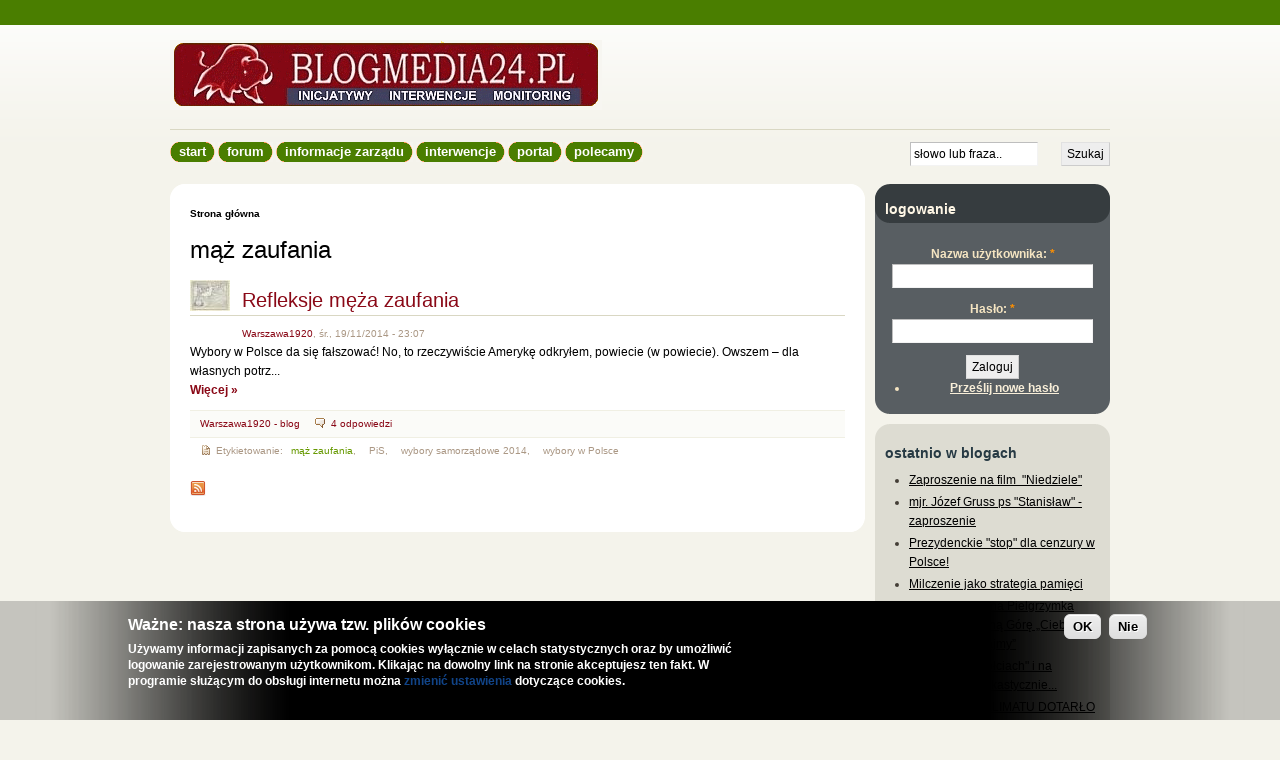

--- FILE ---
content_type: text/html; charset=utf-8
request_url: https://blogmedia24.pl/taxonomy/term/25527
body_size: 6170
content:
<!DOCTYPE html PUBLIC "-//W3C//DTD XHTML 1.0 Strict//EN"
  "http://www.w3.org/TR/xhtml1/DTD/xhtml1-strict.dtd">
<html xmlns="http://www.w3.org/1999/xhtml" xml:lang="pl" lang="pl" dir="ltr">

<head>
<meta http-equiv="Content-Type" content="text/html; charset=utf-8" />
    <meta http-equiv="Content-Type" content="text/html; charset=utf-8" />
<link rel="alternate" type="application/rss+xml" title="RSS - mąż zaufania" href="/taxonomy/term/25527/0/feed" />
<link rel="shortcut icon" href="https://blogmedia24.pl/sites/blogmedia24.pl/files/fervens_favicon.ico" type="image/x-icon" />
    <title>mąż zaufania | Blogmedia24</title>
    <link type="text/css" rel="stylesheet" media="all" href="/modules/aggregator/aggregator.css?W" />
<link type="text/css" rel="stylesheet" media="all" href="/modules/node/node.css?W" />
<link type="text/css" rel="stylesheet" media="all" href="/modules/poll/poll.css?W" />
<link type="text/css" rel="stylesheet" media="all" href="/modules/system/defaults.css?W" />
<link type="text/css" rel="stylesheet" media="all" href="/modules/system/system.css?W" />
<link type="text/css" rel="stylesheet" media="all" href="/modules/system/system-menus.css?W" />
<link type="text/css" rel="stylesheet" media="all" href="/modules/user/user.css?W" />
<link type="text/css" rel="stylesheet" media="all" href="/sites/all/modules/cnt/cck/theme/content-module.css?W" />
<link type="text/css" rel="stylesheet" media="all" href="/sites/all/modules/cnt/filefield/filefield.css?W" />
<link type="text/css" rel="stylesheet" media="all" href="/sites/all/modules/eu_cookie_compliance/css/eu_cookie_compliance.css?W" />
<link type="text/css" rel="stylesheet" media="all" href="/sites/all/modules/tools/video_filter/video_filter.css?W" />
<link type="text/css" rel="stylesheet" media="all" href="/sites/all/modules/ui/ctools/css/ctools.css?W" />
<link type="text/css" rel="stylesheet" media="all" href="/sites/all/modules/ui/panels/css/panels.css?W" />
<link type="text/css" rel="stylesheet" media="all" href="/modules/forum/forum.css?W" />
<link type="text/css" rel="stylesheet" media="all" href="/sites/all/modules/cnt/views/css/views.css?W" />
<link type="text/css" rel="stylesheet" media="all" href="/modules/taxonomy/taxonomy.css?W" />
<link type="text/css" rel="stylesheet" media="all" href="/sites/all/themes/fervens/style.css?W" />
<link type="text/css" rel="stylesheet" media="all" href="/sites/all/themes/fervens/style-custom.css?W" />
    <!--[if lte IE 7]>
        <style type="text/css">
            body {
                behavior: url(/sites/all/themes/fervens/csshover3.htc);
            }
            body.liquid-width #page {
                width: expression(document.body.clientWidth < 942? "940px" : document.body.clientWidth > 1282? "1280px" : "auto");
            }
            #logo img,
            .feed-icon img {
                behavior: url(/sites/all/themes/fervens/iepngfix.htc);
            }
        </style>
    <![endif]-->
    <script type="text/javascript" src="/misc/jquery.js?W"></script>
<script type="text/javascript" src="/misc/drupal.js?W"></script>
<script type="text/javascript" src="https://blogmedia24.pl/sites/blogmedia24.pl/files/languages/pl_80e636ad623115befcfc573342fb9f72.js?W"></script>
<script type="text/javascript" src="/sites/all/modules/ui/panels/js/panels.js?W"></script>
<script type="text/javascript" src="/sites/all/modules/cnt/views/js/base.js?W"></script>
<script type="text/javascript" src="/sites/all/modules/cnt/views/js/ajax_view.js?W"></script>
<script type="text/javascript" src="/sites/all/themes/fervens/script.js?W"></script>
<script type="text/javascript">
<!--//--><![CDATA[//><!--
jQuery.extend(Drupal.settings, {"basePath":"\/","apture":{"basePath":"\/"},"CToolsUrlIsAjaxTrusted":{"\/taxonomy\/term\/25527?destination=taxonomy%2Fterm%2F25527":true,"\/taxonomy\/term\/25527":true},"views":{"ajax_path":"\/views\/ajax","ajaxViews":[{"view_name":"users_list","view_display_id":"block_1","view_args":"","view_path":"blog","view_base_path":"top-posters-users","view_dom_id":1,"pager_element":0}]}});
//--><!]]>
</script>
    <script type="text/javascript">
        $(document).ready(function() {
            /* Initialise Superfish drop down menu */
            $('#primary ul.menu').superfish({
                delay: 600,
                animation: {height: 'toggle', opacity: 'toggle'},
                speed: 'normal',
                autoArrows: false,
                dropShadows: false,
                disableHI: true
            });
        });
    </script>
    <script type="text/javascript"> </script>
</head>
<body class="not-front-page not-logged-in search-box fixed-width fervens-c sidebar-left fervens-c-sidebar-left">
    <div id="bg"><div id="bg-t">
        <div id="page">
            <div id="header">
                <div id="site-title">
                                            <div id="logo">
                            <a href="/" title="Strona główna" rel="home">
                                <img src="https://blogmedia24.pl/sites/blogmedia24.pl/files/fervens_logo.png" alt="Strona główna" />
                            </a>
                        </div>
                    
                                    </div>

                
                <div class="clear-block"><!-- --></div>
            </div>

                            <div id="primary-and-search" class="clear-block">
                                            <div id="primary">
                            <ul class="menu"><li class="expanded first"><a href="/" title="Strona główna">Start</a><ul class="menu"><li class="leaf first last"><a href="http://www.blogmedia24.pl" title="">Strona główna</a></li>
</ul></li>
<li class="expanded"><a href="/forum" title="">Forum</a><ul class="menu"><li class="leaf first"><a href="/forum/1" title="">Forum ogólne</a></li>
<li class="leaf"><a href="/forum/278" title="">Przegląd publikacji</a></li>
<li class="leaf"><a href="/forum/1166" title="">Kalendarium</a></li>
<li class="leaf last"><a href="/forum/3" title="">Sprawy techniczne</a></li>
</ul></li>
<li class="leaf"><a href="/node/18079" title="">informacje zarządu</a></li>
<li class="leaf"><a href="/node/45524" title="Interwencje oraz działania społeczności Blogmedia24.pl">Interwencje</a></li>
<li class="expanded"><a href="/node/516" title="">Portal</a><ul class="menu"><li class="leaf first"><a href="/node/516" title="">Regulamin</a></li>
<li class="leaf"><a href="/node/2887" title="Nasze banery">Banery</a></li>
<li class="leaf"><a href="/contact" title="">Kontakt</a></li>
<li class="leaf last"><a href="/top-posters-users" title="">Lista użytkowników</a></li>
</ul></li>
<li class="expanded last"><a href="/polecamy" title="">Polecamy</a><ul class="menu"><li class="leaf first"><a href="/polecamy" title="">Ciekawe strony</a></li>
<li class="leaf last"><a href="/polecane_blogi" title="">Nasze blogi</a></li>
</ul></li>
</ul>                        </div>
                    
                                            <div id="search-box">
                            <form action="/taxonomy/term/25527"  accept-charset="UTF-8" method="post" id="search-theme-form">
<div><div id="search">
        <div class="form-item" id="edit-search-theme-form-1-wrapper"><input type="text" maxlength="128" name="search_theme_form" id="edit-search-theme-form-1" size="15" title="" value="słowo lub fraza.." onfocus="if(this.value=='słowo lub fraza..'){this.value='';}" onblur="if(this.value==''){this.value='słowo lub fraza..';}" class="form-text" /></div>    <input type="submit" name="op" id="edit-submit-1" value="Szukaj"  class="form-submit" />
    <input type="hidden" name="form_build_id" id="form-L1vPOYQ7PGJwa8LKTdUYCm3KaGZND9gEtS7WMfDTfgM" value="form-L1vPOYQ7PGJwa8LKTdUYCm3KaGZND9gEtS7WMfDTfgM"  />
<input type="hidden" name="form_id" id="edit-search-theme-form" value="search_theme_form"  />
</div>

</div></form>
                        </div>
                    
                    <div class="clear-block"><!-- --></div>
                </div>
            
            <div id="wrapper" class="clear-block">
                
                <div id="wrapper-content" class="clear-block">
                                            <div id="main-and-sidebar-right">
                            <div id="main"><div id="main-inner"><div id="main-inner-tl"><div id="main-inner-tr"><div id="main-inner-br"><div id="main-inner-bl"><div id="main-inner-content">
                                <div id="breadcrumb"><div class="breadcrumb"><a href="/">Strona główna</a></div></div>                                
                                
                                <div id="content" class="clear-block">
                                    <h1 class="title" id="page-title">mąż zaufania</h1>                                                                        <div class="clear-block"><!-- --></div>
                                                                                                            <div id="content-content" class="clear-block">
                                        <div id="node-69680" class="node sticky node-blog clear-block">
    <div class="picture">
  <a href="/user/103901" title="Zobacz profil użytkownika."><img src="https://blogmedia24.pl/sites/blogmedia24.pl/files/pictures/picture-103901.jpg" alt="avatar użytkownika Warszawa1920" title="avatar użytkownika Warszawa1920"  /></a></div>

            <h2 class="node-title"><a href="/node/69680" title="Refleksje męża zaufania">Refleksje męża zaufania</a></h2>
    
            <div class="submitted"><a href="/user/103901" title="Zobacz profil użytkownika.">Warszawa1920</a>, śr., 19/11/2014 - 23:07</div>
    
    <div class="content">
        Wybory w Polsce da się fałszować! No, to rzeczywiście Amerykę odkryłem, powiecie (w powiecie). Owszem &ndash; dla własnych potrz...<div class="read-more"><a href="/node/69680" title="Czytaj cały tekst" rel="nofollow"><strong>Więcej &raquo;</strong></a></div>    </div>

            <div class="node-links clear-block">
            <ul class="links inline"><li class="blog_usernames_blog first"><a href="/blog/103901" title="Zobacz najnowsze wpisy na blogu Warszawa1920">Warszawa1920 - blog</a></li>
<li class="comment_comments last"><a href="/node/69680#comments" title="Przejdź do pierwszej odpowiedzi do wpisu.">4 odpowiedzi</a></li>
</ul>        </div>
    
            <div class="terms clear-block"><div class="terms-inner">
            Etykietowanie&#58; <ul class="links inline"><li class="taxonomy_term_25527 first active"><a href="/taxonomy/term/25527" rel="tag" title="" class="active">mąż zaufania</a></li>
<li class="taxonomy_term_463"><a href="/taxonomy/term/463" rel="tag" title="">PiS</a></li>
<li class="taxonomy_term_25496"><a href="/taxonomy/term/25496" rel="tag" title="">wybory samorządowe 2014</a></li>
<li class="taxonomy_term_15759 last"><a href="/taxonomy/term/15759" rel="tag" title="">wybory w Polsce</a></li>
</ul>        </div></div>
    </div>                                    </div>
                                    <a href="/taxonomy/term/25527/0/feed" class="feed-icon"><img src="/sites/all/themes/fervens/images/rss.png" alt="Subskrybuje zawartość" title="RSS - mąż zaufania" width="16" height="16" /></a>                                </div>

                                
                                <div class="clear-block"><!-- --></div>
                            </div></div></div></div></div></div></div>

                            
                            <div class="clear-block"><!-- --></div>
                        </div>

                                                    <div id="sidebar-left"><div id="sidebar-left-inner">
                                <div id="block-user-0" class="block block-user block-1 block-first block-1-first">
    <div class="block-tl"><div class="block-tr"><div class="block-br"><div class="block-bl"><div class="block-content">
                    <div class="block-subject"><div class="block-subject-tl"><div class="block-subject-tr"><div class="block-subject-br"><div class="block-subject-bl"><div class="block-subject-content">
                <h2>Logowanie</h2>
            </div></div></div></div></div></div>
                <div class="clear-block"><!-- --></div>

        <div class="block-content-content content">
            <form action="/taxonomy/term/25527?destination=taxonomy%2Fterm%2F25527"  accept-charset="UTF-8" method="post" id="user-login-form">
<div><div class="form-item" id="edit-name-wrapper">
 <label for="edit-name">Nazwa użytkownika: <span class="form-required" title="To pole jest wymagane.">*</span></label>
 <input type="text" maxlength="60" name="name" id="edit-name" size="15" value="" class="form-text required" />
</div>
<div class="form-item" id="edit-pass-wrapper">
 <label for="edit-pass">Hasło: <span class="form-required" title="To pole jest wymagane.">*</span></label>
 <input type="password" name="pass" id="edit-pass"  maxlength="60"  size="15"  class="form-text required" />
</div>
<input type="submit" name="op" id="edit-submit" value="Zaloguj"  class="form-submit" />
<div class="item-list"><ul><li class="first last"><a href="/user/password" title="Umożliwia uzyskanie nowego hasła.">Prześlij nowe hasło</a></li>
</ul></div><input type="hidden" name="form_build_id" id="form-XeXYJFj5s0C3evioTSVh5oU813_c-vkS-IrnoJCe0rQ" value="form-XeXYJFj5s0C3evioTSVh5oU813_c-vkS-IrnoJCe0rQ"  />
<input type="hidden" name="form_id" id="edit-user-login-block" value="user_login_block"  />

</div></form>
        </div>
    </div></div></div></div></div>
</div>
<div class="clear-block"><!-- --></div>
<div id="block-blog-0" class="block block-blog block-2 block-normal block-2-normal">
    <div class="block-tl"><div class="block-tr"><div class="block-br"><div class="block-bl"><div class="block-content">
                    <div class="block-subject"><div class="block-subject-tl"><div class="block-subject-tr"><div class="block-subject-br"><div class="block-subject-bl"><div class="block-subject-content">
                <h2>Ostatnio w blogach</h2>
            </div></div></div></div></div></div>
                <div class="clear-block"><!-- --></div>

        <div class="block-content-content content">
            <div class="item-list"><ul><li class="first"><a href="/node/91241">Zaproszenie na film  &quot;Niedziele&quot;</a></li>
<li><a href="/node/91239">mjr. Józef Gruss ps &quot;Stanisław&quot; - zaproszenie</a></li>
<li><a href="/node/91238">Prezydenckie &quot;stop&quot; dla cenzury w Polsce!</a></li>
<li><a href="/node/91237">Milczenie jako strategia pamięci </a></li>
<li><a href="/node/91228">XVIII Patriotyczna Pielgrzymka kibiców na Jasną Górę  „Ciebie Boga Wysławiajmy”</a></li>
<li><a href="/node/91235">O &quot;wszystkich płciach&quot; i na poważnie, i sarkastycznie...</a></li>
<li><a href="/node/91234">OCIEPLENIE KLIMATU DOTARŁO DO FRANCJI</a></li>
<li><a href="/node/91233">Ocieplenie klimatu ?</a></li>
<li><a href="/node/91231">Metodologia badań nad historią akademicką PRL </a></li>
<li class="last"><a href="/node/91230">Prawda historyczna w świetle bestialstwa na Polakach dokonanego przez &quot;bodnarowców z OUN-UPA... </a></li>
</ul></div><div class="more-link"><a href="/blog" title="Ostatnie wpisy w blogach.">więcej</a></div>        </div>
    </div></div></div></div></div>
</div>
<div class="clear-block"><!-- --></div>
<div id="block-views-users_list-block_1" class="block block-views block-3 block-last block-3-last">
    <div class="block-tl"><div class="block-tr"><div class="block-br"><div class="block-bl"><div class="block-content">
                    <div class="block-subject"><div class="block-subject-tl"><div class="block-subject-tr"><div class="block-subject-br"><div class="block-subject-bl"><div class="block-subject-content">
                <h2>Uczestnicy portalu (liczba wpisów zawiera notki i komentarze)</h2>
            </div></div></div></div></div></div>
                <div class="clear-block"><!-- --></div>

        <div class="block-content-content content">
            <div class="view view-users-list view-id-users_list view-display-id-block_1 view-dom-id-1">
    
  
  
      <div class="view-content">
      <table class="views-table cols-2">
    <thead>
    <tr>
              <th class="views-field views-field-name">
          Nazwa        </th>
              <th class="views-field views-field-value">
          Wpisy        </th>
          </tr>
  </thead>
  <tbody>
          <tr class="odd views-row-first">
                  <td class="views-field views-field-name">
            <a href="/user/3" title="Zobacz profil użytkownika.">Maryla</a>          </td>
                  <td class="views-field views-field-value">
            171,296          </td>
              </tr>
          <tr class="even">
                  <td class="views-field views-field-name">
            <a href="/user/1773" title="Zobacz profil użytkownika.">gość z drogi</a>          </td>
                  <td class="views-field views-field-value">
            23,313          </td>
              </tr>
          <tr class="odd">
                  <td class="views-field views-field-name">
            <a href="/user/60" title="Zobacz profil użytkownika.">Michał St. de Z...</a>          </td>
                  <td class="views-field views-field-value">
            18,301          </td>
              </tr>
          <tr class="even">
                  <td class="views-field views-field-name">
            <a href="/user/353" title="Zobacz profil użytkownika.">Tymczasowy</a>          </td>
                  <td class="views-field views-field-value">
            14,159          </td>
              </tr>
          <tr class="odd">
                  <td class="views-field views-field-name">
            <a href="/user/30" title="Zobacz profil użytkownika.">michael</a>          </td>
                  <td class="views-field views-field-value">
            14,063          </td>
              </tr>
          <tr class="even">
                  <td class="views-field views-field-name">
            <a href="/user/2053" title="Zobacz profil użytkownika.">elig</a>          </td>
                  <td class="views-field views-field-value">
            8,383          </td>
              </tr>
          <tr class="odd">
                  <td class="views-field views-field-name">
            <a href="/user/3243" title="Zobacz profil użytkownika.">guantanamera</a>          </td>
                  <td class="views-field views-field-value">
            7,754          </td>
              </tr>
          <tr class="even">
                  <td class="views-field views-field-name">
            <a href="/user/803" title="Zobacz profil użytkownika.">natenczas</a>          </td>
                  <td class="views-field views-field-value">
            6,616          </td>
              </tr>
          <tr class="odd">
                  <td class="views-field views-field-name">
            <a href="/user/48" title="Zobacz profil użytkownika.">Pelargonia</a>          </td>
                  <td class="views-field views-field-value">
            6,399          </td>
              </tr>
          <tr class="even views-row-last">
                  <td class="views-field views-field-name">
            <a href="/user/1196" title="Zobacz profil użytkownika.">Józef Wieczorek</a>          </td>
                  <td class="views-field views-field-value">
            6,246          </td>
              </tr>
      </tbody>
</table>
    </div>
  
      <div class="item-list"><ul class="pager"><li class="pager-previous first">&nbsp;</li>
<li class="pager-current">1 z 143</li>
<li class="pager-next last"><a href="/blog?page=1&amp;destination=blog%3Fpage%3D46" class="active">››</a></li>
</ul></div>  
  
      
<div class="more-link">
  <a href="/top-posters-users">
    więcej  </a>
</div>
  
  
  
</div>         </div>
    </div></div></div></div></div>
</div>
<div class="clear-block"><!-- --></div>
                            </div></div>
                                            
                    <div class="clear-block"><!-- --></div>
                </div>

                            </div>

            <div id="footer" class="clear-block">

                
                                    <div id="secondary">
                        <ul class="links secondary-links"><li class="menu-1086 first"><a href="/" title="">Start</a></li>
<li class="menu-1087"><a href="/forum" title="">Forum</a></li>
<li class="menu-1090"><a href="/node/516" title="">O portalu</a></li>
<li class="menu-1091"><a href="/node/11315" title="">Stowarzyszenie</a></li>
<li class="menu-1092 last"><a href="/polecamy" title="">Polecamy</a></li>
</ul>                    </div>
                
                                    <div id="footer-message">
                        &copy; 2010 Stowarzyszenie Blogmedia24.pl                    </div>
                
                <div class="clear-block"><!-- --></div>
            </div>
        </div>
    </div></div>

    <script id="aptureScript" type="text/javascript" src="http://www.apture.com/js/apture.js?siteToken=R5Lc5lP" charset="utf-8"></script><script type="text/javascript" src="/sites/all/modules/eu_cookie_compliance/js/eu_cookie_compliance.js?W"></script>
<script type="text/javascript">
<!--//--><![CDATA[//><!--
jQuery.extend(Drupal.settings, {"eu_cookie_compliance":{"popup_enabled":1,"popup_agreed_enabled":1,"popup_hide_agreed":1,"popup_clicking_confirmation":1,"popup_html_info":"\n\u003cdiv\u003e\n  \u003cdiv class =\"popup-content info\"\u003e\n    \u003cdiv id=\"popup-text\"\u003e\n      \u003ch2\u003eWa\u017cne: nasza strona u\u017cywa tzw. plik\u00f3w cookies\u003c\/h2\u003e\u003cp\u003e\u003cspan style=\"font-size: 12px; line-height: 16px; \"\u003eU\u017cywamy informacji zapisanych za pomoc\u0105 cookies wy\u0142\u0105cznie w celach statystycznych oraz by umo\u017cliwi\u0107 logowanie zarejestrowanym u\u017cytkownikom. \u003c\/span\u003e\u003cspan style=\"font-size: 12px; line-height: 16px; \"\u003eKlikaj\u0105c na dowolny link na stronie akceptujesz ten fakt.\u0026nbsp;\u003c\/span\u003e\u003cspan style=\"font-size: 12px; line-height: 16px; \"\u003eW programie s\u0142u\u017c\u0105cym do obs\u0142ugi internetu mo\u017cna \u003c\/span\u003e\u003ca href=\"http:\/\/support.mozilla.org\/pl\/kb\/W%C5%82%C4%85czanie%20i%20wy%C5%82%C4%85czanie%20obs%C5%82ugi%20ciasteczek\" id=\"cookieSeeMore\" style=\"font-size: 12px; line-height: 16px; font-weight: bold; color: rgb(17, 68, 136); background-image: none; background-attachment: scroll; background-position: 0% 0%; background-repeat: repeat repeat; \"\u003ezmieni\u0107 ustawienia\u003c\/a\u003e\u003cspan style=\"font-size: 12px; line-height: 16px; \"\u003e dotycz\u0105ce cookies.\u003c\/span\u003e\u003c\/p\u003e\u003cp\u003e\u0026nbsp;\u003c\/p\u003e    \u003c\/div\u003e\n    \u003cdiv id=\"popup-buttons\"\u003e\n      \u003cbutton type=\"button\" class=\"agree-button\"\u003eOK\u003c\/button\u003e\n    \u003cbutton type=\"button\" class=\"find-more-button\"\u003eNie\u003c\/button\u003e\n    \u003c\/div\u003e\n  \u003c\/div\u003e\n\u003c\/div\u003e\n","popup_html_agreed":"\n\u003cdiv\u003e\n  \u003cdiv class =\"popup-content agreed\"\u003e\n    \u003cdiv id=\"popup-text\"\u003e\n      \u003ch2\u003eDzi\u0119kujemy za akceptacj\u0119 cookies\u003c\/h2\u003e\u003cp\u003eMo\u017cesz teraz ukry\u0107 ten komunikat lub dowiedzie\u0107 si\u0119 wi\u0119cej o zarz\u0105dzaniu cookies na twoim komputerze.\u003c\/p\u003e    \u003c\/div\u003e\n    \u003cdiv id=\"popup-buttons\"\u003e\n      \u003cbutton type=\"button\" class=\"hide-popup-button\"\u003eUkryj \u003c\/button\u003e\n    \u003cbutton type=\"button\" class=\"find-more-button\" \u003eMore info\u003c\/button\u003e\n    \u003c\/div\u003e\n  \u003c\/div\u003e\n\u003c\/div\u003e\n","popup_height":"auto","popup_width":"100%","popup_delay":1000,"popup_link":"http:\/\/support.mozilla.org\/pl\/kb\/W%C5%82%C4%85czanie%20i%20wy%C5%82%C4%85czanie%20obs%C5%82ugi%20ciasteczek","popup_position":null,"popup_language":"pl"}});
//--><!]]>
</script>
<script type="text/javascript">
<!--//--><![CDATA[//><!--
var _gaq = _gaq || [];_gaq.push(["_setAccount", "UA-10457750-1"]);_gaq.push(["_trackPageview"]);(function() {var ga = document.createElement("script");ga.type = "text/javascript";ga.async = true;ga.src = "/sites/blogmedia24.pl/files/googleanalytics/ga.js?W";var s = document.getElementsByTagName("script")[0];s.parentNode.insertBefore(ga, s);})();
//--><!]]>
</script>
<script type="text/javascript">
<!--//--><![CDATA[//><!--
jQuery.extend(Drupal.settings, {"CToolsAJAX":{"scripts":{"\/misc\/jquery.js":true,"\/misc\/drupal.js":true,"\/sites\/blogmedia24.pl\/files\/languages\/pl_80e636ad623115befcfc573342fb9f72.js":true,"\/sites\/all\/modules\/ui\/panels\/js\/panels.js":true,"\/sites\/all\/modules\/cnt\/views\/js\/base.js":true,"\/sites\/all\/modules\/cnt\/views\/js\/ajax_view.js":true,"\/sites\/all\/modules\/eu_cookie_compliance\/js\/eu_cookie_compliance.js":true},"css":{"\/modules\/aggregator\/aggregator.css":true,"\/modules\/node\/node.css":true,"\/modules\/poll\/poll.css":true,"\/modules\/system\/defaults.css":true,"\/modules\/system\/system.css":true,"\/modules\/system\/system-menus.css":true,"\/modules\/user\/user.css":true,"\/sites\/all\/modules\/cnt\/cck\/theme\/content-module.css":true,"\/sites\/all\/modules\/cnt\/filefield\/filefield.css":true,"\/sites\/all\/modules\/eu_cookie_compliance\/css\/eu_cookie_compliance.css":true,"\/sites\/all\/modules\/tools\/video_filter\/video_filter.css":true,"\/sites\/all\/modules\/ui\/ctools\/css\/ctools.css":true,"\/sites\/all\/modules\/ui\/panels\/css\/panels.css":true,"\/modules\/forum\/forum.css":true,"\/sites\/all\/modules\/cnt\/views\/css\/views.css":true,"\/modules\/taxonomy\/taxonomy.css":true,"\/sites\/all\/themes\/fervens\/style.css":true,"\/sites\/all\/themes\/fervens\/style-custom.css":true}}});
//--><!]]>
</script>

</body>
</html>

--- FILE ---
content_type: text/css
request_url: https://blogmedia24.pl/sites/all/themes/fervens/style.css?W
body_size: 6713
content:
/**
 *  $Id: style.css,v 1.5 2009/12/12 15:46:00 ktleow Exp $
 */

/***************************************
 *  PX to EM conversion                *
 *  Referenced from http://pxtoem.com/ *
 *                                     *
 *  Base font size: 0.75em / 12px      *
 *                                     *
 *   8px  0.667em                      *
 *   9px   0.75em                      *
 *  10px  0.833em                      *
 *  11px  0.917em                      *
 *  12px      1em <<<                  *
 *  13px  1.083em                      *
 *  14px  1.167em                      *
 *  15px   1.25em                      *
 *  16px  1.333em                      *
 *  17px  1.417em                      *
 *  18px    1.5em                      *
 *  19px  1.583em                      *
 *  20px  1.667em                      *
 *  21px   1.75em                      *
 *  22px  1.833em                      *
 *  23px  1.917em                      *
 *  24px      2em                      *
 ***************************************/

/*****************************************************************************
 *  Eric Meyer's reset reloaded
 *  Modified version for XHTML 1.0 Strict, removed depreciated elements.
 *****************************************************************************/
a, abbr, acronym, address, big, blockquote, body, caption, cite, code, dd, del,
dfn, div, dl, dt, em, fieldset, form, h1, h2, h3, h4, h5, h6, html, img, ins,
kbd, label, legend, li, object, ol, p, pre, q, samp, small, span, strong, sub,
sup, table, tbody, td, tfoot, th, thead, tr, tt, ul, var {
    border: 0;
    font-family: inherit;
    font-size: 100%;
    font-style: inherit;
    font-weight: inherit;
    margin: 0;
    outline: 0;
    padding: 0;
    vertical-align: baseline;
}
body {
    background: white;
    color: black;
    line-height: 1;
}
ol, ul {
    list-style: none;
}
table {
    border-collapse: collapse;
    border-spacing: 0;
}
caption, th, td {
    font-weight: normal;
    text-align: left;
}
blockquote:before, blockquote:after, q:before, q:after {
    content: '';
    content: none;
}
blockquote, q {
    quotes: none;
}

/*****************************************************************************
 *  HTML elements
 *****************************************************************************/
:focus {
    outline: none;
}
body {
    background: #f4f3eb;
    color: #000000;
/*
    color: #444;
*/
    font: 0.75em/160% Verdana, Geneva, sans-serif;
}
h1, h2, h3, h4, h5, h6 {
    font-family: Arial, Helvetica, sans-serif;
    font-weight: normal;
    line-height: 120%;
    margin: 8px 0;
}
h1 {
    font-size: 2em;
}
h2 {
    font-size: 1.667em;
    padding: 8px 0 0 0;
}
h3 {
    font-size: 1.5em;
    padding: 8px 0 0 0;
}
h4 {
    font-size: 1.333em;
    padding: 8px 0 0 0;
}
h5 {
    font-size: 1.167em;
}
h6 {
    font-size: 1.083em;
}
hr {
    border: 1px solid #d9d7c3;
}
blockquote, fieldset, p, pre, table {
    margin: 10px 0;
}
blockquote {
    font-style: italic;
    padding: 0 20px;
}
.codeblock, pre {
    line-height: 140%;
}
a:link, a:visited {
    color: #8A0917;
    text-decoration: none;
}
a:active, a:hover {
    color: #8A0917;
    text-decoration: none;
}
abbr, acronym, cite {
    border-bottom: 1px dotted #d9d7c3;
}
address, dfn, em, var {
    font-style: italic;
}
big {
    font-size: 120%;
}
.codeblock, code, kbd, pre, samp, tt {
    font: 1em "Courier New", Courier, monospace;
}
del {
    text-decoration: line-through;
}
ins {
    text-decoration: underline;
}
q {
    quotes: '\201C' '\201D' '\2018' '\2019';
}
q:before {
    content: open-quote;
}
q:after {
    content: close-quote;
}
small {
    font-size: 80%;
}
label, legend, strong {
    font-weight: bold;
}
sub, sup {
    font-size: xx-small;
}
sub {
    vertical-align: bottom;
}
sup {
    vertical-align: top;
}
dd {
    margin: 0 0 10px 10px;
}
ol, ul {
    margin-left: 24px;
}
ol li {
    list-style-type: decimal;
}
ul li {
    list-style-type: disc;
}
fieldset {
    background: transparent;
    border: 1px solid #ccc;
    padding: 10px;
}
table {
    width: 100%;
}
thead th {
    padding-right: 1em;
    border-bottom: 3px solid #ccc;
}
th {
    padding-right: 1em;
    border-bottom: 3px solid #ccc;
    font-weight: bold;
}
td, th {
    vertical-align: top;
    padding: 3px;
}

/*****************************************************************************
 *  Layout styles
 *****************************************************************************/
.clear-block {
    clear: both;
}
#bg {
    background: url(images/bg.png) repeat-x top left;
}
#bg-t {
    background: url(images/bg-t.png) repeat-x top left;
}
#page {
    margin: 0 auto;
    padding: 0 20px 20px 20px;
}
body.fixed-width #page {
    width: 940px;
}
body.liquid-width #page {
    max-width: 1280px;
    min-width: 940px;
}
#header {
    border-bottom: 1px solid #d9d7c3;
    min-height: 40px;
    height: auto !important;
    height: 40px;
    padding: 40px 0 19px 0;
}
#site-title {
    float: left;
    margin-right: -488px;
    width: 100%;
}
#logo {
    float: left;
    margin-right: 15px;
}
#logo,
#logo a,
#logo img {
    line-height: 0;
}
#site-name-and-slogan {
    float: left;
}
#site-name {
    font-size: 2.333em;
}
#site-name,
#site-name a {
    color: #444;
    font-weight: bold;
    text-decoration: none;
}
#site-slogan {
    color: #000000;
    font-size: 1.25em;
}
#header-region {
    float: right;
    height: 60px;
    width: 468px;
}
#primary-and-search {
    padding-top: 12px;
}
body.search-box #primary {
    margin-right: 220px;
}
#primary ul.menu,
#primary ul.menu li,
#primary ul.menu li a {
    line-height: 0;
    list-style-image: none;
    list-style-type: none;
    margin: 0;
    padding: 0;
}
#primary ul.menu li {
    background: #fd822f url(images/primary-l.png) no-repeat 0 0;
    float: left;
    margin: 0 3px 3px 0;
    position: relative;
    z-index: 999;
}
#primary ul.menu li.last,
#primary ul.menu ul li {
    margin-right: 0;
}
#primary ul.menu li:hover {
    visibility: inherit;
}
#primary ul.menu li a {
    background: url(images/primary-r.png) no-repeat 100% 0;
    color: #fff !important;
    display: block;
    float: left;
    font-size: 1.083em;
    font-weight: bold;
    line-height: 1;
    text-decoration: none;
    text-transform: lowercase;
    padding: 3px 9px 4px 9px;
    position: relative;
}
#primary ul.menu li:active,
#primary ul.menu li:hover,
#primary ul.menu li.active,
#primary ul.menu li.active-trail {
    background: #becf2d url(images/primary-l.png) no-repeat 0 -30px;
    color: #fff;
}
#primary ul.menu li a:active,
#primary ul.menu li a:hover,
#primary ul.menu li.active a,
#primary ul.menu li.active-trail a {
    background: url(images/primary-r.png) no-repeat 100% -30px;
}
#primary ul.menu li.expanded:active,
#primary ul.menu li.expanded:hover,
#primary ul.menu li.sfHover {
    background: #becf2d url(images/primary-l.png) no-repeat 0 -60px;
    color: #fff;
}
#primary ul.menu li.expanded a:active,
#primary ul.menu li.expanded a:hover,
#primary ul.menu li.sfHover a {
    background: url(images/primary-r.png) no-repeat 100% -60px;
}
#primary ul.menu ul {
    background: #becf2d;
    position: absolute;
    top: -999em;
    width: 160px;
}
#primary ul.menu ul li {
    background: none;
    margin: 0;
    width: 100%;
}
#primary ul.menu ul li a {
    background: none !important;
    padding: 4px 9px 5px 9px;
    width: 142px;
}
#primary ul.menu ul ul {
    background: #ceda66;
}
#primary ul.menu ul ul ul {
    background: #d7e372;
}
#primary ul.menu li:hover ul,
#primary ul.menu li.sfHover ul {
    left: 0;
    top: 20px;
    z-index: 99;
}
#primary ul.menu li:hover,
#primary ul.menu li.active-trail a,
#primary ul.menu li.sfHover,
#primary ul.menu a:focus,
#primary ul.menu a:hover,
#primary ul.menu a:active,
#primary ul.menu a.active {
    outline: 0;
}
#primary ul.menu ul li:hover,
#primary ul.menu ul li.active-trail a,
#primary ul.menu ul li.sfHover,
#primary ul.menu ul a:focus,
#primary ul.menu ul a:hover,
#primary ul.menu ul a:active,
#primary ul.menu ul a.active {
    background: #adbd24 !important;
}
#primary ul.menu ul ul li:hover,
#primary ul.menu ul ul li.active-trail a,
#primary ul.menu ul ul li.sfHover,
#primary ul.menu ul ul a:focus,
#primary ul.menu ul ul a:hover,
#primary ul.menu ul ul a:active,
#primary ul.menu ul ul a.active {
    background: #bcc853 !important;
}
#primary ul.menu ul ul ul li:hover,
#primary ul.menu ul ul ul li.active-trail a,
#primary ul.menu ul ul ul li.sfHover,
#primary ul.menu ul ul ul a:focus,
#primary ul.menu ul ul ul a:hover,
#primary ul.menu ul ul ul a:active,
#primary ul.menu ul ul ul a.active {
    background: #c6d162 !important;
}
#primary ul.menu li:hover li ul,
#primary ul.menu li.sfHover li ul {
    top: -999em;
}
#primary ul.menu li li:hover ul,
#primary ul.menu li li.sfHover ul {
    left: 160px;
    top: 0;
}
#primary ul.menu li li:hover li ul,
#primary ul.menu li li.sfHover li ul {
    top: -999em;
}
#primary ul.menu li li li:hover ul,
#primary ul.menu li li li.sfHover ul {
    left: 160px;
    top: 0;
}
/*
ul.primary-links li {
    background: #fd822f url(images/primary-l.png) no-repeat 0 0;
    float: left;
    margin: 0 3px 3px 0;
}
ul.primary-links li.last {
    margin: 0;
}
ul.primary-links li a {
    background: url(images/primary-r.png) no-repeat 100% 0;
    color: #fff !important;
    display: block;
    float: left;
    font-size: 1.083em;
    font-weight: bold;
    line-height: 1;
    text-transform: lowercase;
    padding: 3px 9px 4px 9px;
}
ul.primary-links li:active,
ul.primary-links li:hover,
ul.primary-links li.active,
ul.primary-links li.active-trail {
    background: #becf2d url(images/primary-l.png) no-repeat bottom left;
}
ul.primary-links li a:active,
ul.primary-links li a:hover,
ul.primary-links li.active a,
ul.primary-links li.active-trail a {
    background: url(images/primary-r.png) no-repeat bottom right;
}
*/
#search-box {
    float: right;
    width: 200px;
}
#search-box .form-item {
    margin: 0;
}
#search-box .form-text {
    float: left;
    width: 120px;
}
#search-box .form-submit {
    float: right;
}
#wrapper {
    padding: 18px 0;
}
body.fervens-a-sidebar-left-and-right #sidebar-left-and-main {
    float: left;
    width: 70%;
}
body.fervens-a-sidebar-left-and-right #sidebar-left {
    float: left;
    width: 25%;
}
body.fervens-a-sidebar-left-and-right #main {
    float: right;
    width: 74.9%;
}
body.fervens-a-sidebar-left-and-right #main-inner {
    padding: 0 10px;
}
body.fervens-a-sidebar-left-and-right #sidebar-right {
    float: right;
    width: 30%;
}
body.fervens-a-sidebar-left #sidebar-left {
    float: left;
    width: 25%;
}
body.fervens-a-sidebar-left #main {
    float: right;
    width: 74.9%;
}
body.fervens-a-sidebar-left #main-inner {
    padding-left: 10px;
}
body.fervens-a-sidebar-right #sidebar-left-and-main {
    float: left;
    width: 70%;
}
body.fervens-a-sidebar-right #main-inner {
    padding-right: 10px;
}
body.fervens-a-sidebar-right #sidebar-right {
    float: right;
    width: 30%;
}
body.fervens-b-sidebar-left-and-right #sidebar-left-and-right {
    float: left;
    width: 50%;
}
body.fervens-b-sidebar-left-and-right #sidebar-left {
    float: left;
    width: 35%;
}
body.fervens-b-sidebar-left-and-right #sidebar-left-inner {
    padding-right: 10px;
}
body.fervens-b-sidebar-left-and-right #sidebar-right {
    float: right;
    width: 64.9%;
}
body.fervens-b-sidebar-left-and-right #main {
    float: right;
    width: 50%;
}
body.fervens-b-sidebar-left-and-right #main-inner {
    padding-left: 10px;
}
body.fervens-b-sidebar-left #sidebar-left-and-right {
    float: left;
    width: 25%;
}
body.fervens-b-sidebar-left #main {
    float: right;
    width: 74.9%;
}
body.fervens-b-sidebar-left #main-inner {
    padding-left: 10px;
}
body.fervens-b-sidebar-right #sidebar-left-and-right {
    float: left;
    width: 30%;
}
body.fervens-b-sidebar-right #main {
    float: right;
    width: 69.9%;
}
body.fervens-b-sidebar-right #main-inner {
    padding-left: 10px;
}
body.fervens-c-sidebar-left-and-right #main-and-sidebar-right {
    float: left;
    width: 78%;
}
body.fervens-c-sidebar-left-and-right #main {
    float: left;
    width: 69.9%;
}
body.fervens-c-sidebar-left-and-right #main-inner {
    padding-right: 10px;
}
body.fervens-c-sidebar-left-and-right #sidebar-right {
    float: right;
    width: 30%;
}
body.fervens-c-sidebar-left-and-right #sidebar-left {
    float: right;
    width: 22%;
}
body.fervens-c-sidebar-left-and-right #sidebar-left-inner {
    padding-left: 10px;
}
body.fervens-c-sidebar-left #main-and-sidebar-right {
    float: left;
    width: 75%;
}
body.fervens-c-sidebar-left #main {
    padding-right: 10px;
}
body.fervens-c-sidebar-left #sidebar-left {
    float: right;
    width: 25%;
}
body.fervens-c-sidebar-right #main {
    float: left;
    width: 74.9%;
}
body.fervens-c-sidebar-right #main-inner {
    padding-right: 10px;
}
body.fervens-c-sidebar-right #sidebar-right {
    float: right;
    width: 25%;
}
#main-inner-tl {
    background: #fff url(images/content-tl.png) no-repeat top left;
}
#main-inner-tr {
    background: url(images/content-tr.png) no-repeat top right;
}
#main-inner-br {
    background: url(images/content-br.png) no-repeat bottom right;
}
#main-inner-bl {
    background: url(images/content-bl.png) no-repeat bottom left;
}
#main-inner-content {
    padding: 20px;
}
#breadcrumb {
    color: #999;
    font-size: 0.833em;
}
#breadcrumb a {
    color: #000000;
    font-weight: bold;
}
#mission {
    background: #f3f2e8;
    margin-bottom: 15px;
    padding: 10px 15px;
}
#content {
    margin-bottom: 10px;
}
#footer {
    border-top: 1px solid #d9d7c3;
    padding: 20px 0;
}
#secondary,
#footer-message,
#credits {
    color: #6e6c5a;
    font-size: 0.833em;
}
ul.secondary-links li.first {
    padding-left: 0;
}
ul.secondary-links li.last {
    padding-right: 0;
}
#footer a,
#credits a {
    color: #6e6c5a;
    text-decoration: underline;
}
#i-love-sm {
    float: right;
    margin: 0 0 0 20px;
}
#secondary,
#footer-message {
    margin-bottom: 15px;
}

/*****************************************************************************
 *  Agregator module
 *****************************************************************************/
#aggregator .feed-source .feed-icon {
    float: right;
    display: block;
    margin: 0 0 10px 15px;
}
#aggregator .feed-description {
    margin: 10px 0;
}
#aggregator .feed-source,
#aggregator .feed-item {
    margin-bottom: 20px;
}
#aggregator .feed-item-title {
    border-bottom: 1px solid #d9d7c3;
    font-size: 1.667em;
    margin-bottom: 5px;
    padding-bottom: 3px;
    font-weight: bold;
}
#aggregator .feed-item-meta {
    margin-bottom: 5px;
}
#aggregator .feed-item-meta,
#aggregator .feed-item-categories {
    color: #ab9885;
    font-size: 0.833em;
}
#aggregator td {
    vertical-align: top;
}

/*****************************************************************************
 *  Block module
 *****************************************************************************/
#blocks td.region {
    background: #e4e4e4;
    border-bottom: 1px solid #ccc;
}
.block-region {
    background: #ffefb6;
    border: 2px solid #fcaf3e;
    color: #000000;
    margin: 5px 0 20px 0;
    padding: 3px;
    position: relative;
    text-align: center;
}
#wrapper-content .block-content-content {
    min-height: 10px;
    height: auto !important;
    height: 10px;
}
#content .block-region,
#sidebar-left .block-region,
#sidebar-right .block-region {
    margin-top: 20px;
}
#wrapper-bottom .block-region {
    margin-top: 20px;
}
#wrapper-bottom .block-last {
    margin-bottom: 0;
}
div.block {
    margin-bottom: 20px;
}
#sidebar-left .block {
    margin-bottom: 10px;
}
#sidebar-right .block {
    margin-bottom: 0;
}
div.block p {
    margin-top: 0;
}
.block-subject h2 {
    font-size: 1.167em;
    font-weight: bold;
}
#sidebar-left .block-subject h2,
#sidebar-right .block-subject h2 {
    text-transform: lowercase;
}
#header-region .block-subject {
    display: none;
}
#sidebar-left .block {
    background: #dddcd2;
    position: relative;
}
#sidebar-left .block-tl {
    background: url(images/silver-tl.png) no-repeat top left;
}
#sidebar-left .block-tr {
    background: url(images/silver-tr.png) no-repeat top right;
}
#sidebar-left .block-br {
    background: url(images/silver-br.png) no-repeat bottom right;
}
#sidebar-left .block-bl {
    background: url(images/silver-bl.png) no-repeat bottom left;
}
#sidebar-left .block-subject-content {
    padding: 5px 10px 0 10px;
}
#sidebar-left .block-subject h2 {
    margin-bottom: 0;
}
#sidebar-left .block-subject,
#sidebar-left .block-subject a,
#sidebar-left .block-subject h2,
#sidebar-left .block-subject h2 a {
    color: #273a44;
}
#sidebar-left .block-content-content {
    color: #443e36;
    padding: 10px;
}
#sidebar-left .block-content-content a {
/*
    color: #58534b;
*/
    color: #000000;
    text-decoration: underline;
}
#sidebar-left .block-1 {
    background: #585e62;
}
#sidebar-left .block-1 .block-tl {
    background: url(images/grey-tl.png) no-repeat top left;
}
#sidebar-left .block-1 .block-tr {
    background: url(images/grey-tr.png) no-repeat top right;
}
#sidebar-left .block-1 .block-br {
    background: url(images/grey-br.png) no-repeat bottom right;
}
#sidebar-left .block-1 .block-bl {
    background: url(images/grey-bl.png) no-repeat bottom left;
}
#sidebar-left .block-1 .block-subject {
    background: #363c3f;
}
#sidebar-left .block-1 .block-subject-tl {
    background: url(images/grey-subject-tl.png) no-repeat top left;
}
#sidebar-left .block-1 .block-subject-tr {
    background: url(images/grey-subject-tr.png) no-repeat top right;
}
#sidebar-left .block-1 .block-subject-br {
    background: url(images/grey-subject-br.png) no-repeat bottom right;
}
#sidebar-left .block-1 .block-subject-bl {
    background: url(images/grey-subject-bl.png) no-repeat bottom left;
}
#sidebar-left .block-1 .block-subject-content {
    padding: 1px 10px;
}
#sidebar-left .block-1 .block-subject h2 {
    margin-bottom: 5px;
}
#sidebar-left .block-1 .block-subject,
#sidebar-left .block-1 .block-subject a,
#sidebar-left .block-1 .block-subject h2,
#sidebar-left .block-1 .block-subject h2 a {
    color: #fff7e6;
}
#sidebar-left .block-1 .block-content-content {
    color: #f5e5c2;
    padding: 10px;
}
#sidebar-left .block-1 .block-content-content a {
    color: #f8eed8;
    font-weight: bold;
}
#sidebar-right .block {
    background: #e5eac0;
}
#sidebar-right .block .block-tl {
    background: url(images/green-4-tl.png) no-repeat top left;
}
#sidebar-right .block .block-tr {
    background: url(images/green-4-tr.png) no-repeat top right;
}
#sidebar-right .block-last .block-br {
    background: url(images/green-4-br.png) no-repeat bottom right;
}
#sidebar-right .block-last .block-bl {
    background: url(images/green-4-bl.png) no-repeat bottom left;
}
#sidebar-right .block .block-subject {
    background: #d5e07b;
}
#sidebar-right .block .block-subject-tl {
    background: url(images/green-5-subject-tl.png) no-repeat top left;
}
#sidebar-right .block .block-subject-tr {
    background: url(images/green-5-subject-tr.png) no-repeat top right;
}
#sidebar-right .block-4 .block-subject-tl {
    background: url(images/green-4-subject-tl.png) no-repeat top left;
}
#sidebar-right .block-4 .block-subject-tr {
    background: url(images/green-4-subject-tr.png) no-repeat top right;
}
#sidebar-right .block .block-subject-br {
    background: url(images/green-4-subject-br.png) no-repeat bottom right;
}
#sidebar-right .block .block-subject-bl {
    background: url(images/green-4-subject-bl.png) no-repeat bottom left;
}
#sidebar-right .block .block-subject-content {
    padding: 1px 10px;
}
#sidebar-right .block .block-subject,
#sidebar-right .block .block-subject a,
#sidebar-right .block .block-subject h2,
#sidebar-right .block .block-subject h2 a {
    color: #333;
}
#sidebar-right .block .block-content-content {
    color: #646444;
    padding: 10px;
}
#sidebar-right .block .block-content-content a {
    color: #7a7a5b;
    text-decoration: underline;
}
#sidebar-right .block-1 {
    background: #4a7e00;
}
#sidebar-right .block-1 .block-tl {
    background: url(images/green-1-tl.png) no-repeat top left;
}
#sidebar-right .block-1 .block-tr {
    background: url(images/green-1-tr.png) no-repeat top right;
}
#sidebar-right .block-1-last .block-br {
    background: url(images/green-1-br.png) no-repeat bottom right;
}
#sidebar-right .block-1-last .block-bl {
    background: url(images/green-1-bl.png) no-repeat bottom left;
}
#sidebar-right .block-1 .block-subject {
    background: #360;
}
#sidebar-right .block-1 .block-subject-tl {
    background: url(images/green-1-subject-tl.png) no-repeat top left;
}
#sidebar-right .block-1 .block-subject-tr {
    background: url(images/green-1-subject-tr.png) no-repeat top right;
}
#sidebar-right .block-1 .block-subject-br {
    background: url(images/green-1-subject-br.png) no-repeat bottom right;
}
#sidebar-right .block-1 .block-subject-bl {
    background: url(images/green-1-subject-bl.png) no-repeat bottom left;
}
#sidebar-right .block-1 .block-subject-content {
    padding: 1px 10px;
}
#sidebar-right .block-1 .block-subject,
#sidebar-right .block-1 .block-subject a,
#sidebar-right .block-1 .block-subject h2,
#sidebar-right .block-1 .block-subject h2 a {
    color: #f4f3eb;
}
#sidebar-right .block-1 .block-content-content {
    color: #d4dcc9;
    padding: 10px;
}
#sidebar-right .block-1 .block-content-content a {
    color: #ecf1e4;
    text-decoration: underline;
}
#sidebar-right .block-2 {
    background: #9bac0d;
}
#sidebar-right .block-2 .block-tl {
    background: url(images/green-2-tl.png) no-repeat top left;
}
#sidebar-right .block-2 .block-tr {
    background: url(images/green-2-tr.png) no-repeat top right;
}
#sidebar-right .block-2-last .block-br {
    background: url(images/green-2-br.png) no-repeat bottom right;
}
#sidebar-right .block-2-last .block-bl {
    background: url(images/green-2-bl.png) no-repeat bottom left;
}
#sidebar-right .block-2 .block-subject {
    background: #799908;
}
#sidebar-right .block-2 .block-subject-tl {
    background: url(images/green-2-subject-tl.png) no-repeat top left;
}
#sidebar-right .block-2 .block-subject-tr {
    background: url(images/green-2-subject-tr.png) no-repeat top right;
}
#sidebar-right .block-2 .block-subject-br {
    background: url(images/green-2-subject-br.png) no-repeat bottom right;
}
#sidebar-right .block-2 .block-subject-bl {
    background: url(images/green-2-subject-bl.png) no-repeat bottom left;
}
#sidebar-right .block-2 .block-subject-content {
    padding: 1px 10px;
}
#sidebar-right .block-2 .block-subject,
#sidebar-right .block-2 .block-subject a,
#sidebar-right .block-2 .block-subject h2,
#sidebar-right .block-2 .block-subject h2 a {
    color: #f4f3eb;
}
#sidebar-right .block-2 .block-content-content {
    color: #fffbde;
    padding: 10px;
}
#sidebar-right .block-2 .block-content-content a {
    color: #fffef2;
    text-decoration: underline;
}
#sidebar-right .block-3 {
    background: #becf2d;
}
#sidebar-right .block-3 .block-tl {
    background: url(images/green-3-tl.png) no-repeat top left;
}
#sidebar-right .block-3 .block-tr {
    background: url(images/green-3-tr.png) no-repeat top right;
}
#sidebar-right .block-3-last .block-br {
    background: url(images/green-3-br.png) no-repeat bottom right;
}
#sidebar-right .block-3-last .block-bl {
    background: url(images/green-3-bl.png) no-repeat bottom left;
}
#sidebar-right .block-3 .block-subject {
    background: #abbd15;
}
#sidebar-right .block-3 .block-subject-tl {
    background: url(images/green-3-subject-tl.png) no-repeat top left;
}
#sidebar-right .block-3 .block-subject-tr {
    background: url(images/green-3-subject-tr.png) no-repeat top right;
}
#sidebar-right .block-3 .block-subject-br {
    background: url(images/green-3-subject-br.png) no-repeat bottom right;
}
#sidebar-right .block-3 .block-subject-bl {
    background: url(images/green-3-subject-bl.png) no-repeat bottom left;
}
#sidebar-right .block-3 .block-subject-content {
    padding: 1px 10px;
}
#sidebar-right .block-3 .block-subject,
#sidebar-right .block-3 .block-subject a,
#sidebar-right .block-3 .block-subject h2,
#sidebar-right .block-3 .block-subject h2 a {
    color: #f4f3eb;
}
#sidebar-right .block-3 .block-content-content {
    color: #fffbde;
    padding: 10px;
}
#sidebar-right .block-3 .block-content-content a {
    color: #fffef2;
    text-decoration: underline;
}
#wrapper-bottom .block-1 {
    margin-top: 15px;
}
#content-top .block,
#content div.block,
#content-bottom .block {
    background: #e5e3d4;
    padding: 15px;
}

/*****************************************************************************
 *  Book module
 *****************************************************************************/
.book-navigation {
    border-top: 1px solid #d9d7c3;
    float: left;
    margin: 10px 0;
    width: 100%;
}
.book-navigation ul.menu {
    border-top: 0;
    padding: 3px 0 5px 0;
}
.book-navigation .page-links {
    border-bottom: 2px solid #d9d7c3;
    border-top: 1px solid #d9d7c3;
    padding: 5px 0;
}
#book-outline {
    min-width: 100%;
    width: auto !important;
    width: 100%;
}

/*****************************************************************************
 *  Comment module
 *****************************************************************************/
.indented {
    margin-left: 25px;
}
.preview .comment {
    background: #ffffea;
}
.comment {
    background: #fff;
    margin-bottom: 15px;
}
.comment-unpublished {
    background: #fff4f4;
}
.comment-t {
    background: url(images/comment-t-b.png) repeat-x top left;
}
.comment-r {
    background: url(images/comment-l-r.png) repeat-y top right;
}
.comment-b {
    background: url(images/comment-t-b.png) repeat-x bottom left;
}
.comment-l {
    background: url(images/comment-l-r.png) repeat-y top left;
}
.comment-tl {
    background: url(images/comment-tl.png) no-repeat top left;
}
.comment-tr {
    background: url(images/comment-tr.png) no-repeat top right;
}
.comment-br {
    background: url(images/comment-br.png) no-repeat bottom right;
}
.comment-bl {
    background: url(images/comment-bl.png) no-repeat bottom left;
}
.comment-unpublished .comment-tl {
    background: url(images/comment-unpublished-tl.png) no-repeat top left;
}
.comment-unpublished .comment-tr {
    background: url(images/comment-unpublished-tr.png) no-repeat top right;
}
.comment-unpublished .comment-br {
    background: url(images/comment-unpublished-br.png) no-repeat bottom right;
}
.comment-unpublished .comment-bl {
    background: url(images/comment-unpublished-bl.png) no-repeat bottom left;
}
.comment-content {
    padding: 15px;
}
.comment .new {
    color: #ffa219;
    float: right;
    font-size: 0.833em;
    font-weight: bold;
}
.comment .picture {
    float: left;
    margin: 0 15px 0 0;
}
.comment-title {
    font-size: 1.167em;
    font-weight: bold;
}
.comment-title,
.comment-title a {
    color: #444;
    text-decoration: none;
}
.comment .submitted,
.comment-links {
    color: #999;
    font-size: 0.833em;
}
.comment-links {
    font-weight: bold;
    text-align: right;
}
.comment .user-signature {
    border-top: 1px solid #ddd;
    font-size: 0.917em;
    margin-top: 5px;
    padding-top: 3px;
}
.comments-title {
    margin-bottom: 10px;
}
.box {
    background: #f8f8f2;
    margin-bottom: 15px;
}
.box-tl {
    background: url(images/comment-reply-tl.png) no-repeat top left;
}
.box-tr {
    background: url(images/comment-reply-tr.png) no-repeat top right;
}
.box-br {
    background: url(images/comment-reply-br.png) no-repeat bottom right;
}
.box-bl {
    background: url(images/comment-reply-bl.png) no-repeat bottom left;
}
.box-content {
    padding: 15px;
}
.box h2 {
    border-bottom: 1px solid #e6e3db;
    font-size: 1.5em;
    padding-bottom: 3px;
}
.box fieldset {
    background: transparent;
}

/*****************************************************************************
 *  Database Logging module
 *****************************************************************************/
#admin-dblog tr.dblog-warning.even td {
    background-color: #fbfbda;
}
#admin-dblog tr.dblog-warning.odd td {
    background-color: #fefeeb;
}
#admin-dblog tr.dblog-warning.even td.active {
    background-color: #f3f3b7;
}
#admin-dblog tr.dblog-warning.odd td.active {
    background-color: #f6f6c7;
}
#admin-dblog tr.dblog-error.even td {
    background-color: #fbdada;
}
#admin-dblog tr.dblog-error.odd td {
    background-color: #fce2e2;
}
#admin-dblog tr.dblog-error.even td.active {
    background-color: #f2c6c6;
}
#admin-dblog tr.dblog-error.odd td.active {
    background-color: #f3cfcf;
}

/*****************************************************************************
 *  Forum module
 *****************************************************************************/
#forum .description {
    color: #999;
    font-size: 0.833em;
    margin: 5px;
}
#forum div.indent {
    margin-left: 20px;
}
.forum-topic-navigation {
    border-bottom: 1px solid #d9d7c3;
    border-top: 1px solid #d9d7c3;
    float: left;
    margin: 10px 0;
    padding: 3px 0;
    width: 100%;
}
.forum-topic-navigation .topic-previous {
    text-align: left;
}
.forum-topic-navigation .topic-next {
    text-align: right;
}

/*****************************************************************************
 *  Node module
 *****************************************************************************/
#node-admin-filter ul li {
    list-style-type: none;
}
td.revision-current {
    background: #ffc;
}
.node {
    margin-bottom: 20px;
}
.node-unpublished {
    background-color: #fff4f4;
}
.preview .node {
    background-color: #ffffea;
}
.node-title {
    border-bottom: 1px solid #d9d7c3;
    padding-bottom: 3px;
}
.node .submitted {
    color: #ab9885;
    font-size: 0.833em;
}
.node-links {
    background: #fbfbf8;
    border-bottom: 1px solid #f0efe3;
    border-top: 1px solid #f0efe3;
    font-size: 0.833em;
    font-weight: normal;
    margin: 10px 0 0 0;
    padding: 8px 10px;
}
.node-links,
.node-links a {
    color: #8A0917;
}
.node-links ul.links,
.node-links ul.links li,
.node-links ul.links li a {
    line-height: 1;
    margin: 0;
    padding: 0;
}
.node-links ul.links li {
    float: left;
    margin-right: 15px;
}
.node-links ul.links li a:active,
.node-links ul.links li a:hover {
    color: #690;
}
.node-links ul.links li.last {
    margin-right: 0;
}
.node-links ul.links li.comment_add a,
.node-links ul.links li.comment_comments a {
    background: url(images/icon-comment.png) no-repeat 0 0;
    padding-left: 16px;
}
.terms {
    background: url(images/icon-terms.png) no-repeat 12px 4px;
    float: left;
    margin: 3px 0 0 0;
    width: 100%;
}
.terms-inner {
    font-size: 0.833em;
    padding: 0 0 0 26px;
}
.terms,
.terms a {
    color: #ab9885;
}
.terms a:active,
.terms a:hover {
    text-decoration: underline;
}
.terms li:after {
    content: ",";
}
.terms li.last:after {
    content: "";
}

/*****************************************************************************
 *  Poll module
 *****************************************************************************/
.poll .bar {
    background: #f1f4d9;
}
.poll .bar .foreground {
    background-color: #d5e07b;
}
#header-region .poll .bar,
#wrapper-top .poll .bar,
#wrapper-bottom .poll .bar,
#footer-region .poll .bar {
    background: #fcfcf9;
}
#header-region .poll .bar .foreground,
#wrapper-top .poll .bar .foreground,
#wrapper-bottom .poll .bar .foreground,
#footer-region .poll .bar .foreground {
    background-color: #c2c0b0;
}
#content .block .poll .bar,
#content-top .poll .bar,
#content-bottom .poll .bar {
    background: #f4f3ea;
}
#content .block .poll .bar .foreground,
#content-top .poll .bar .foreground,
#content-bottom .poll .bar .foreground {
    background-color: #b1ae9a;
}
#sidebar-left .poll .bar {
    background: #c7c5b6;
}
#sidebar-left .poll .bar .foreground {
    background-color: #767566;
}
#sidebar-left .block-1 .poll .bar {
    background: #8d9398;
}
#sidebar-left .block-1 .poll .bar .foreground {
    background-color: #34393c;
}
#sidebar-right .block .poll .bar {
    background: #f5f6eb;
}
#sidebar-right .block .poll .bar .foreground {
    background-color: #d5e07b;
}
#sidebar-right .block-1 .poll .bar {
    background: #8faf61;
}
#sidebar-right .block-1 .poll .bar .foreground {
    background-color: #360;
}
#sidebar-right .block-2 .poll .bar {
    background: #d2d8a4;
}
#sidebar-right .block-2 .poll .bar .foreground {
    background-color: #7f8e06;
}
#sidebar-right .block-3 .poll .bar {
    background: #e0e7a7;
}
#sidebar-right .block-3 .poll .bar .foreground {
    background-color: #abbd15;
}
.poll .vote-form {
    text-align: left;
}
.poll .vote-form .choices {
    margin: 0;
}
.poll .title {
    font-weight: bold;
}

/*****************************************************************************
 *  Profile module
 *****************************************************************************/
.profile {
    clear: both;
    margin: 10px 0;
}
.profile h3 {
    border-bottom: 0;
}
.picture {
    float: left;
    margin: 0 1em 1em 0;
}

/*****************************************************************************
 *  Search module
 *****************************************************************************/
.search-results p {
    margin-top: 0;
}
.search-results dt {
    border-bottom: 1px solid #d9d7c3;
    font-size: 1.333em;
    margin-bottom: 5px;
    padding-bottom: 3px;
}
.search-results dd {
    margin-bottom: 10px;
}
.search-results .search-info {
    color: #999;
    font-size: 0.833em;
}

/*****************************************************************************
 *  System module
 *****************************************************************************/
tr.odd {
    background-color: #f4f4f4;
}
tr.even {
    background-color: #fafafa;
}
tr.drag {
    background-color: #fffdee;
}
tr.drag-previous {
    background-color: #fffbd6;
}
tr.odd td.active {
    background-color: #e9e9e9;
}
tr.even td.active {
    background-color: #f1f1f1;
}

div.admin-panel {
    margin: 0 0 15px 0;
    padding: 10px;
    background: #f6f6f6;
}
div.admin .left {
    width: 49%;
    margin-left: 0;
    clear: none;
}
div.admin .right {
    width: 49%;
    margin-right: 0;
    clear: none;
}
table.package .description {
    color: #000000;
    font-size: 0.833em;
}

table.system-status-report tr.info td,
table.system-status-report tr.info th {
    background: #eee;
}
table.system-status-report tr.ok td,
table.system-status-report tr.ok th {
    background-color: #dbffca;
}
table.system-status-report tr.warning td,
table.system-status-report tr.warning th {
    background-color: #fffdca;
}
table.system-status-report tr.error td,
table.system-status-report tr.error th {
    background-color: #ffcaca;
}
table.system-status-report td {
    padding: 6px;
}

div.messages,
div.warning {
    padding: 5px 10px;
    margin: 5px 0 10px 0;
    border: 0;
    color: #444;
}
div.messages.status,
div.ok {
    background: #dcf6c3;
    color: #3d6e0d;
}
div.warning {
    background: #ffefb6;
    color: #cc5d00;
}
div.error {
    background: #ffdbdb;
    color: #cc2a2a;
}

.item-list ul {
    margin: 0 0 0 24px;
}
.item-list ul li {
    margin-left: 0;
}
.block .item-list ul {
    margin-left: 12px;
}

.form-file,
.form-select,
.form-submit,
.form-text,
.form-textarea,
.teaser-button {
    font: 1em Verdana, Geneva, sans-serif;
}
.form-file,
.form-select,
.form-text,
.form-textarea {
    background: #fff;
    border-bottom: 1px solid #f3f3f3;
    border-left: 1px solid #bebebe;
    border-right: 1px solid #f3f3f3;
    border-top: 1px solid #bebebe;
    color: #000000;
    margin: 0;
    padding: 4px 3px;
    width: 90%;
}
.form-submit,
.teaser-button {
    background: #eee;
    border-top: 1px solid #e1e1e1;
    border-right: 1px solid #ccc;
    border-bottom: 1px solid #ccc;
    border-left: 1px solid #e1e1e1;
    color: #000000;
    cursor: pointer;
    font: 1em Verdana, Geneva, sans-serif;
    height: 24px;
    margin: 0;
    overflow: visible;
    padding: 0 5px;
}
.form-submit:hover,
.form-submit:focus,
.teaser-button:hover,
.teaser-button:focus {
    background: #f5f5f5;
}
.form-submit:active,
.teaser-button:active {
    border-top-color: #ccc;
    border-right-color: #e1e1e1;
    border-bottom-color: #e1e1e1;
    border-left-color: #ccc;
}
.form-item input.error,
.form-item select.error,
.form-item textarea.error {
    background-color: #fef5f5;
    border-top: 1px solid #f2c0c0;
    border-right: 1px solid #f7dddd;
    border-bottom: 1px solid #f7dddd;
    border-left: 1px solid #f2c0c0;
}
.form-item .description,
.tips {
    color: #999;
    font-size: 0.833em;
}
.form-required,
.marker {
    color: #ff9000;
}
.item-list .pager {
    clear: both;
    text-align: center;
}
.item-list .pager li {
    background-image: none;
    display: inline;
    list-style-type: none;
    padding: 5px;
}
.item-list .pager li a:active,
.item-list .pager li a:hover {
    text-decoration: underline;
}
.pager-current {
    color: #690;
    font-weight: bold;
}

ul.primary,
ul.secondary {
    border: 0;
    border-bottom: 1px solid #e5e5e5;
    float: left;
    margin: 5px 0;
    padding: 0;
    width: 100%;
}
ul.primary li,
ul.secondary li {
    border: 0;
    float: left;
    margin: 0 0 5px 5px;
    padding: 0;
}
ul.primary li a,
ul.secondary li a {
    background: #ddd;
    border: 0;
    display: block;
    margin: 0;
    padding: 4px 10px;
}
ul.primary li a:hover,
ul.secondary li a:hover,
ul.primary li.active a,
ul.secondary li.active a {
    background: #eaeaea;
    border: 0;
}
ul.secondary {
    margin-top: 0;
}
ul.secondary li a {
    padding: 2px 8px;
}

html.js input.form-autocomplete {
    background-position: 100% 4px;
}
html.js input.throbbing {
    background-position: 100% -16px;
}

tr.selected td {
    background: #ffc;
}
table.sticky-header {
    background: #fff;
    z-index: 999;
}

ul.menu li.collapsed,
ul.menu li.expanded,
ul.menu li.leaf {
    list-style-image: url(images/bullet-1.png);
}
#sidebar-left ul.menu li.collapsed,
#sidebar-left ul.menu li.expanded,
#sidebar-left ul.menu li.leaf,
#sidebar-right ul.menu li.collapsed,
#sidebar-right ul.menu li.expanded,
#sidebar-right ul.menu li.leaf {
    list-style-image: url(images/bullet-2.png);
}
li a.active {
    color: #690;
}

/*****************************************************************************
 *  Update module
 *****************************************************************************/
.update .project {
    font-size: 110%;
    font-weight: bold;
    height: 22px;
    padding-left: 0.25em;
}
.update .version-status {
    float: right;
    font-size: 110%;
    height: 20px;
    padding-right: 10px;
}
.update .version-status .icon {
    padding-left: 0.5em;
}
.update .info {
    margin: 0;
    padding: 1em 1em 0.25em 1em;
}
.update tr td {
    border-bottom: 1px solid #ccc;
    border-top: 1px solid #ccc;
}
.update tr.error {
    background: #fcc;
}
.update tr.error .version-recommended {
    background: #fdd;
}
.update tr.ok {
    background: #dfd;
}
.update tr.warning {
    background: #ffd;
}
.update tr.warning .version-recommended {
    background: #ffe;
}
.update table.version td,
.update table.version tr {
    border: none;
    line-height: 0.9em;
    margin: 0;
    padding: 0;
}
.update table.version .version-title {
    padding-left: 1em;
    width: 14em;
}
.update table.version .version-details {
    padding-right: 0.5em;
}
.update table.version .version-links {
    padding-right: 1em;
    text-align: right;
}
.update table.version-security .version-title {
    color: #970f00;
}
.update table.version-recommended-strong .version-title {
    font-weight: bold;
}
.update .security-error {
    color: #970f00;
    font-weight: bold;
}
.update .check-manually {
    padding-left: 1em;
}

/*****************************************************************************
 *  User module
 *****************************************************************************/
#permissions td.module {
    background: #cfcfcf;
    border-bottom: 1px solid #ccc;
}
#user-login-form {
    text-align: center;
}
#user-admin-filter ul li {
    list-style-type: none;
}
#user-admin-settings fieldset .description {
    color: #999;
    font-size: 0.833em;
    padding-bottom: 5px;
}

/*****************************************************************************
 *  Administration menu
 *****************************************************************************/
#admin-menu {
    font: 1em Arial, Helvetica, sans-serif;
}
#admin-menu,
#admin-menu ul {
    line-height: 160%;
}
body.admin-menu {
    margin-top: 27px !important;
}

/*****************************************************************************
 *  Views
 *****************************************************************************/
.views-tabset .views-display {
    clear: none;
}